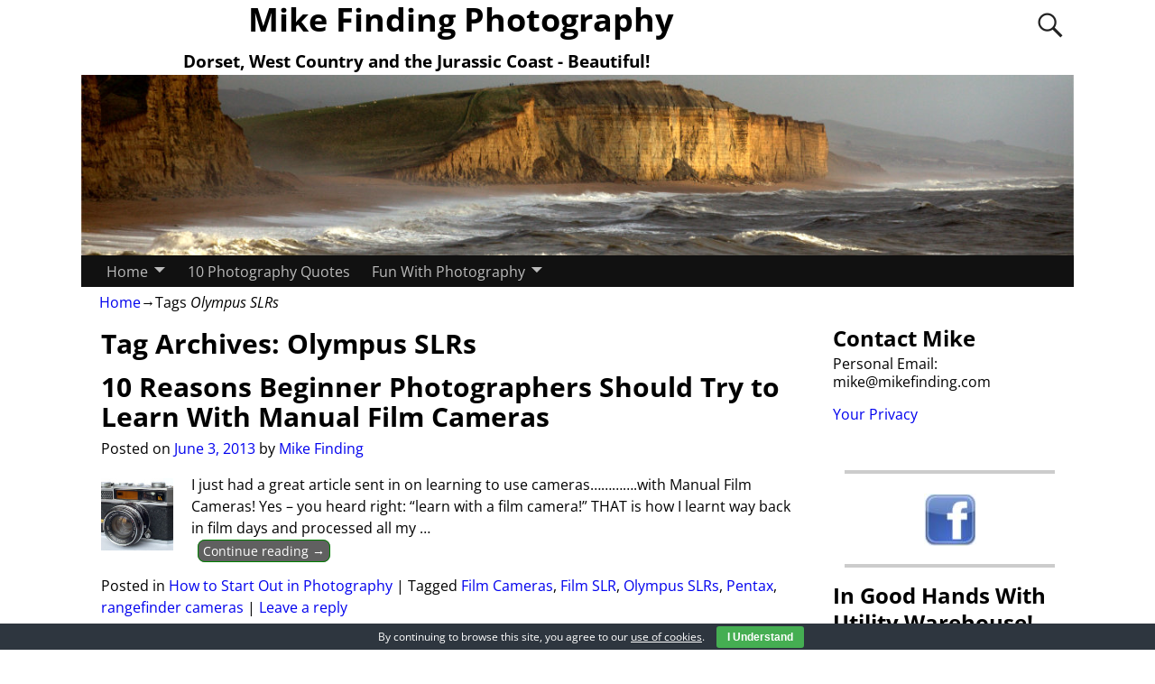

--- FILE ---
content_type: text/html; charset=UTF-8
request_url: https://www.mikefinding.com/tag/olympus-slrs/
body_size: 14556
content:
<!DOCTYPE html>
<html lang="en-US">
<head>
    <meta charset="UTF-8"/>
    <meta name='viewport' content='width=device-width,initial-scale=1.0' />

    <link rel="profile" href="//gmpg.org/xfn/11"/>
    <link rel="pingback" href=""/>

    <!-- Self-host Google Fonts -->
<link href='https://www.mikefinding.com/wp-content/themes/weaver-xtreme/assets/css/fonts/google/google-fonts.min.css?ver=6.7' rel='stylesheet' type='text/css'>
<link rel="shortcut icon"  href="/wp-content/uploads/2017/03/Mike-FindingPhotography.png" />
<meta name='robots' content='index, follow, max-image-preview:large, max-snippet:-1, max-video-preview:-1' />

	<!-- This site is optimized with the Yoast SEO plugin v26.7 - https://yoast.com/wordpress/plugins/seo/ -->
	<title>Olympus SLRs Archives - Mike Finding Photography</title>
	<link rel="canonical" href="https://www.mikefinding.com/tag/olympus-slrs/" />
	<meta property="og:locale" content="en_US" />
	<meta property="og:type" content="article" />
	<meta property="og:title" content="Olympus SLRs Archives - Mike Finding Photography" />
	<meta property="og:url" content="https://www.mikefinding.com/tag/olympus-slrs/" />
	<meta property="og:site_name" content="Mike Finding Photography" />
	<script type="application/ld+json" class="yoast-schema-graph">{"@context":"https://schema.org","@graph":[{"@type":"CollectionPage","@id":"https://www.mikefinding.com/tag/olympus-slrs/","url":"https://www.mikefinding.com/tag/olympus-slrs/","name":"Olympus SLRs Archives - Mike Finding Photography","isPartOf":{"@id":"https://www.mikefinding.com/#website"},"primaryImageOfPage":{"@id":"https://www.mikefinding.com/tag/olympus-slrs/#primaryimage"},"image":{"@id":"https://www.mikefinding.com/tag/olympus-slrs/#primaryimage"},"thumbnailUrl":"https://www.mikefinding.com/wp-content/uploads/2013/06/rangefinder-cameras.jpg","breadcrumb":{"@id":"https://www.mikefinding.com/tag/olympus-slrs/#breadcrumb"},"inLanguage":"en-US"},{"@type":"ImageObject","inLanguage":"en-US","@id":"https://www.mikefinding.com/tag/olympus-slrs/#primaryimage","url":"https://www.mikefinding.com/wp-content/uploads/2013/06/rangefinder-cameras.jpg","contentUrl":"https://www.mikefinding.com/wp-content/uploads/2013/06/rangefinder-cameras.jpg","width":300,"height":235,"caption":"rangefinder cameras type - image"},{"@type":"BreadcrumbList","@id":"https://www.mikefinding.com/tag/olympus-slrs/#breadcrumb","itemListElement":[{"@type":"ListItem","position":1,"name":"Home","item":"https://www.mikefinding.com/"},{"@type":"ListItem","position":2,"name":"Olympus SLRs"}]},{"@type":"WebSite","@id":"https://www.mikefinding.com/#website","url":"https://www.mikefinding.com/","name":"Mike Finding Photography","description":"Dorset, West Country and the Jurassic Coast - Beautiful!","publisher":{"@id":"https://www.mikefinding.com/#/schema/person/71671aa5561bded05831c807bf49a242"},"potentialAction":[{"@type":"SearchAction","target":{"@type":"EntryPoint","urlTemplate":"https://www.mikefinding.com/?s={search_term_string}"},"query-input":{"@type":"PropertyValueSpecification","valueRequired":true,"valueName":"search_term_string"}}],"inLanguage":"en-US"},{"@type":["Person","Organization"],"@id":"https://www.mikefinding.com/#/schema/person/71671aa5561bded05831c807bf49a242","name":"Mike Finding","image":{"@type":"ImageObject","inLanguage":"en-US","@id":"https://www.mikefinding.com/#/schema/person/image/","url":"https://www.mikefinding.com/wp-content/uploads/2011/12/mike-finding-flikr.jpg","contentUrl":"https://www.mikefinding.com/wp-content/uploads/2011/12/mike-finding-flikr.jpg","width":299,"height":300,"caption":"Mike Finding"},"logo":{"@id":"https://www.mikefinding.com/#/schema/person/image/"},"description":"Well, I love photography and as such I’m keen to help anyone who might be interested in exploring photography for themselves. I would like to be able to help them find the fun and satisfaction of making their own pictures using whatever digital camera they have available. - See more at: https://mikefinding.com/about/#sthash.lU47bjud.dpuf","sameAs":["https://mikefinding.com/","https://x.com/https://twitter.com/PhotosMikeDF"]}]}</script>
	<!-- / Yoast SEO plugin. -->


<link rel="alternate" type="application/rss+xml" title="Mike Finding Photography &raquo; Feed" href="https://www.mikefinding.com/feed/" />
<link rel="alternate" type="application/rss+xml" title="Mike Finding Photography &raquo; Comments Feed" href="https://www.mikefinding.com/comments/feed/" />
<link rel="alternate" type="application/rss+xml" title="Mike Finding Photography &raquo; Olympus SLRs Tag Feed" href="https://www.mikefinding.com/tag/olympus-slrs/feed/" />
<!-- Shareaholic - https://www.shareaholic.com -->
<link rel='preload' href='//cdn.shareaholic.net/assets/pub/shareaholic.js' as='script'/>
<script data-no-minify='1' data-cfasync='false'>
_SHR_SETTINGS = {"endpoints":{"local_recs_url":"https:\/\/www.mikefinding.com\/wp-admin\/admin-ajax.php?action=shareaholic_permalink_related","ajax_url":"https:\/\/www.mikefinding.com\/wp-admin\/admin-ajax.php"},"site_id":"ad3764927f2a592e770e1f642b922026"};
</script>
<script data-no-minify='1' data-cfasync='false' src='//cdn.shareaholic.net/assets/pub/shareaholic.js' data-shr-siteid='ad3764927f2a592e770e1f642b922026' async ></script>

<!-- Shareaholic Content Tags -->
<meta name='shareaholic:site_name' content='Mike Finding Photography' />
<meta name='shareaholic:language' content='en-US' />
<meta name='shareaholic:article_visibility' content='private' />
<meta name='shareaholic:site_id' content='ad3764927f2a592e770e1f642b922026' />
<meta name='shareaholic:wp_version' content='9.7.13' />

<!-- Shareaholic Content Tags End -->
<style id='wp-img-auto-sizes-contain-inline-css' type='text/css'>
img:is([sizes=auto i],[sizes^="auto," i]){contain-intrinsic-size:3000px 1500px}
/*# sourceURL=wp-img-auto-sizes-contain-inline-css */
</style>
<style id='wp-emoji-styles-inline-css' type='text/css'>

	img.wp-smiley, img.emoji {
		display: inline !important;
		border: none !important;
		box-shadow: none !important;
		height: 1em !important;
		width: 1em !important;
		margin: 0 0.07em !important;
		vertical-align: -0.1em !important;
		background: none !important;
		padding: 0 !important;
	}
/*# sourceURL=wp-emoji-styles-inline-css */
</style>
<style id='wp-block-library-inline-css' type='text/css'>
:root{--wp-block-synced-color:#7a00df;--wp-block-synced-color--rgb:122,0,223;--wp-bound-block-color:var(--wp-block-synced-color);--wp-editor-canvas-background:#ddd;--wp-admin-theme-color:#007cba;--wp-admin-theme-color--rgb:0,124,186;--wp-admin-theme-color-darker-10:#006ba1;--wp-admin-theme-color-darker-10--rgb:0,107,160.5;--wp-admin-theme-color-darker-20:#005a87;--wp-admin-theme-color-darker-20--rgb:0,90,135;--wp-admin-border-width-focus:2px}@media (min-resolution:192dpi){:root{--wp-admin-border-width-focus:1.5px}}.wp-element-button{cursor:pointer}:root .has-very-light-gray-background-color{background-color:#eee}:root .has-very-dark-gray-background-color{background-color:#313131}:root .has-very-light-gray-color{color:#eee}:root .has-very-dark-gray-color{color:#313131}:root .has-vivid-green-cyan-to-vivid-cyan-blue-gradient-background{background:linear-gradient(135deg,#00d084,#0693e3)}:root .has-purple-crush-gradient-background{background:linear-gradient(135deg,#34e2e4,#4721fb 50%,#ab1dfe)}:root .has-hazy-dawn-gradient-background{background:linear-gradient(135deg,#faaca8,#dad0ec)}:root .has-subdued-olive-gradient-background{background:linear-gradient(135deg,#fafae1,#67a671)}:root .has-atomic-cream-gradient-background{background:linear-gradient(135deg,#fdd79a,#004a59)}:root .has-nightshade-gradient-background{background:linear-gradient(135deg,#330968,#31cdcf)}:root .has-midnight-gradient-background{background:linear-gradient(135deg,#020381,#2874fc)}:root{--wp--preset--font-size--normal:16px;--wp--preset--font-size--huge:42px}.has-regular-font-size{font-size:1em}.has-larger-font-size{font-size:2.625em}.has-normal-font-size{font-size:var(--wp--preset--font-size--normal)}.has-huge-font-size{font-size:var(--wp--preset--font-size--huge)}.has-text-align-center{text-align:center}.has-text-align-left{text-align:left}.has-text-align-right{text-align:right}.has-fit-text{white-space:nowrap!important}#end-resizable-editor-section{display:none}.aligncenter{clear:both}.items-justified-left{justify-content:flex-start}.items-justified-center{justify-content:center}.items-justified-right{justify-content:flex-end}.items-justified-space-between{justify-content:space-between}.screen-reader-text{border:0;clip-path:inset(50%);height:1px;margin:-1px;overflow:hidden;padding:0;position:absolute;width:1px;word-wrap:normal!important}.screen-reader-text:focus{background-color:#ddd;clip-path:none;color:#444;display:block;font-size:1em;height:auto;left:5px;line-height:normal;padding:15px 23px 14px;text-decoration:none;top:5px;width:auto;z-index:100000}html :where(.has-border-color){border-style:solid}html :where([style*=border-top-color]){border-top-style:solid}html :where([style*=border-right-color]){border-right-style:solid}html :where([style*=border-bottom-color]){border-bottom-style:solid}html :where([style*=border-left-color]){border-left-style:solid}html :where([style*=border-width]){border-style:solid}html :where([style*=border-top-width]){border-top-style:solid}html :where([style*=border-right-width]){border-right-style:solid}html :where([style*=border-bottom-width]){border-bottom-style:solid}html :where([style*=border-left-width]){border-left-style:solid}html :where(img[class*=wp-image-]){height:auto;max-width:100%}:where(figure){margin:0 0 1em}html :where(.is-position-sticky){--wp-admin--admin-bar--position-offset:var(--wp-admin--admin-bar--height,0px)}@media screen and (max-width:600px){html :where(.is-position-sticky){--wp-admin--admin-bar--position-offset:0px}}

/*# sourceURL=wp-block-library-inline-css */
</style><style id='global-styles-inline-css' type='text/css'>
:root{--wp--preset--aspect-ratio--square: 1;--wp--preset--aspect-ratio--4-3: 4/3;--wp--preset--aspect-ratio--3-4: 3/4;--wp--preset--aspect-ratio--3-2: 3/2;--wp--preset--aspect-ratio--2-3: 2/3;--wp--preset--aspect-ratio--16-9: 16/9;--wp--preset--aspect-ratio--9-16: 9/16;--wp--preset--color--black: #000000;--wp--preset--color--cyan-bluish-gray: #abb8c3;--wp--preset--color--white: #ffffff;--wp--preset--color--pale-pink: #f78da7;--wp--preset--color--vivid-red: #cf2e2e;--wp--preset--color--luminous-vivid-orange: #ff6900;--wp--preset--color--luminous-vivid-amber: #fcb900;--wp--preset--color--light-green-cyan: #7bdcb5;--wp--preset--color--vivid-green-cyan: #00d084;--wp--preset--color--pale-cyan-blue: #8ed1fc;--wp--preset--color--vivid-cyan-blue: #0693e3;--wp--preset--color--vivid-purple: #9b51e0;--wp--preset--gradient--vivid-cyan-blue-to-vivid-purple: linear-gradient(135deg,rgb(6,147,227) 0%,rgb(155,81,224) 100%);--wp--preset--gradient--light-green-cyan-to-vivid-green-cyan: linear-gradient(135deg,rgb(122,220,180) 0%,rgb(0,208,130) 100%);--wp--preset--gradient--luminous-vivid-amber-to-luminous-vivid-orange: linear-gradient(135deg,rgb(252,185,0) 0%,rgb(255,105,0) 100%);--wp--preset--gradient--luminous-vivid-orange-to-vivid-red: linear-gradient(135deg,rgb(255,105,0) 0%,rgb(207,46,46) 100%);--wp--preset--gradient--very-light-gray-to-cyan-bluish-gray: linear-gradient(135deg,rgb(238,238,238) 0%,rgb(169,184,195) 100%);--wp--preset--gradient--cool-to-warm-spectrum: linear-gradient(135deg,rgb(74,234,220) 0%,rgb(151,120,209) 20%,rgb(207,42,186) 40%,rgb(238,44,130) 60%,rgb(251,105,98) 80%,rgb(254,248,76) 100%);--wp--preset--gradient--blush-light-purple: linear-gradient(135deg,rgb(255,206,236) 0%,rgb(152,150,240) 100%);--wp--preset--gradient--blush-bordeaux: linear-gradient(135deg,rgb(254,205,165) 0%,rgb(254,45,45) 50%,rgb(107,0,62) 100%);--wp--preset--gradient--luminous-dusk: linear-gradient(135deg,rgb(255,203,112) 0%,rgb(199,81,192) 50%,rgb(65,88,208) 100%);--wp--preset--gradient--pale-ocean: linear-gradient(135deg,rgb(255,245,203) 0%,rgb(182,227,212) 50%,rgb(51,167,181) 100%);--wp--preset--gradient--electric-grass: linear-gradient(135deg,rgb(202,248,128) 0%,rgb(113,206,126) 100%);--wp--preset--gradient--midnight: linear-gradient(135deg,rgb(2,3,129) 0%,rgb(40,116,252) 100%);--wp--preset--font-size--small: 13px;--wp--preset--font-size--medium: 20px;--wp--preset--font-size--large: 36px;--wp--preset--font-size--x-large: 42px;--wp--preset--spacing--20: 0.44rem;--wp--preset--spacing--30: 0.67rem;--wp--preset--spacing--40: 1rem;--wp--preset--spacing--50: 1.5rem;--wp--preset--spacing--60: 2.25rem;--wp--preset--spacing--70: 3.38rem;--wp--preset--spacing--80: 5.06rem;--wp--preset--shadow--natural: 6px 6px 9px rgba(0, 0, 0, 0.2);--wp--preset--shadow--deep: 12px 12px 50px rgba(0, 0, 0, 0.4);--wp--preset--shadow--sharp: 6px 6px 0px rgba(0, 0, 0, 0.2);--wp--preset--shadow--outlined: 6px 6px 0px -3px rgb(255, 255, 255), 6px 6px rgb(0, 0, 0);--wp--preset--shadow--crisp: 6px 6px 0px rgb(0, 0, 0);}:where(.is-layout-flex){gap: 0.5em;}:where(.is-layout-grid){gap: 0.5em;}body .is-layout-flex{display: flex;}.is-layout-flex{flex-wrap: wrap;align-items: center;}.is-layout-flex > :is(*, div){margin: 0;}body .is-layout-grid{display: grid;}.is-layout-grid > :is(*, div){margin: 0;}:where(.wp-block-columns.is-layout-flex){gap: 2em;}:where(.wp-block-columns.is-layout-grid){gap: 2em;}:where(.wp-block-post-template.is-layout-flex){gap: 1.25em;}:where(.wp-block-post-template.is-layout-grid){gap: 1.25em;}.has-black-color{color: var(--wp--preset--color--black) !important;}.has-cyan-bluish-gray-color{color: var(--wp--preset--color--cyan-bluish-gray) !important;}.has-white-color{color: var(--wp--preset--color--white) !important;}.has-pale-pink-color{color: var(--wp--preset--color--pale-pink) !important;}.has-vivid-red-color{color: var(--wp--preset--color--vivid-red) !important;}.has-luminous-vivid-orange-color{color: var(--wp--preset--color--luminous-vivid-orange) !important;}.has-luminous-vivid-amber-color{color: var(--wp--preset--color--luminous-vivid-amber) !important;}.has-light-green-cyan-color{color: var(--wp--preset--color--light-green-cyan) !important;}.has-vivid-green-cyan-color{color: var(--wp--preset--color--vivid-green-cyan) !important;}.has-pale-cyan-blue-color{color: var(--wp--preset--color--pale-cyan-blue) !important;}.has-vivid-cyan-blue-color{color: var(--wp--preset--color--vivid-cyan-blue) !important;}.has-vivid-purple-color{color: var(--wp--preset--color--vivid-purple) !important;}.has-black-background-color{background-color: var(--wp--preset--color--black) !important;}.has-cyan-bluish-gray-background-color{background-color: var(--wp--preset--color--cyan-bluish-gray) !important;}.has-white-background-color{background-color: var(--wp--preset--color--white) !important;}.has-pale-pink-background-color{background-color: var(--wp--preset--color--pale-pink) !important;}.has-vivid-red-background-color{background-color: var(--wp--preset--color--vivid-red) !important;}.has-luminous-vivid-orange-background-color{background-color: var(--wp--preset--color--luminous-vivid-orange) !important;}.has-luminous-vivid-amber-background-color{background-color: var(--wp--preset--color--luminous-vivid-amber) !important;}.has-light-green-cyan-background-color{background-color: var(--wp--preset--color--light-green-cyan) !important;}.has-vivid-green-cyan-background-color{background-color: var(--wp--preset--color--vivid-green-cyan) !important;}.has-pale-cyan-blue-background-color{background-color: var(--wp--preset--color--pale-cyan-blue) !important;}.has-vivid-cyan-blue-background-color{background-color: var(--wp--preset--color--vivid-cyan-blue) !important;}.has-vivid-purple-background-color{background-color: var(--wp--preset--color--vivid-purple) !important;}.has-black-border-color{border-color: var(--wp--preset--color--black) !important;}.has-cyan-bluish-gray-border-color{border-color: var(--wp--preset--color--cyan-bluish-gray) !important;}.has-white-border-color{border-color: var(--wp--preset--color--white) !important;}.has-pale-pink-border-color{border-color: var(--wp--preset--color--pale-pink) !important;}.has-vivid-red-border-color{border-color: var(--wp--preset--color--vivid-red) !important;}.has-luminous-vivid-orange-border-color{border-color: var(--wp--preset--color--luminous-vivid-orange) !important;}.has-luminous-vivid-amber-border-color{border-color: var(--wp--preset--color--luminous-vivid-amber) !important;}.has-light-green-cyan-border-color{border-color: var(--wp--preset--color--light-green-cyan) !important;}.has-vivid-green-cyan-border-color{border-color: var(--wp--preset--color--vivid-green-cyan) !important;}.has-pale-cyan-blue-border-color{border-color: var(--wp--preset--color--pale-cyan-blue) !important;}.has-vivid-cyan-blue-border-color{border-color: var(--wp--preset--color--vivid-cyan-blue) !important;}.has-vivid-purple-border-color{border-color: var(--wp--preset--color--vivid-purple) !important;}.has-vivid-cyan-blue-to-vivid-purple-gradient-background{background: var(--wp--preset--gradient--vivid-cyan-blue-to-vivid-purple) !important;}.has-light-green-cyan-to-vivid-green-cyan-gradient-background{background: var(--wp--preset--gradient--light-green-cyan-to-vivid-green-cyan) !important;}.has-luminous-vivid-amber-to-luminous-vivid-orange-gradient-background{background: var(--wp--preset--gradient--luminous-vivid-amber-to-luminous-vivid-orange) !important;}.has-luminous-vivid-orange-to-vivid-red-gradient-background{background: var(--wp--preset--gradient--luminous-vivid-orange-to-vivid-red) !important;}.has-very-light-gray-to-cyan-bluish-gray-gradient-background{background: var(--wp--preset--gradient--very-light-gray-to-cyan-bluish-gray) !important;}.has-cool-to-warm-spectrum-gradient-background{background: var(--wp--preset--gradient--cool-to-warm-spectrum) !important;}.has-blush-light-purple-gradient-background{background: var(--wp--preset--gradient--blush-light-purple) !important;}.has-blush-bordeaux-gradient-background{background: var(--wp--preset--gradient--blush-bordeaux) !important;}.has-luminous-dusk-gradient-background{background: var(--wp--preset--gradient--luminous-dusk) !important;}.has-pale-ocean-gradient-background{background: var(--wp--preset--gradient--pale-ocean) !important;}.has-electric-grass-gradient-background{background: var(--wp--preset--gradient--electric-grass) !important;}.has-midnight-gradient-background{background: var(--wp--preset--gradient--midnight) !important;}.has-small-font-size{font-size: var(--wp--preset--font-size--small) !important;}.has-medium-font-size{font-size: var(--wp--preset--font-size--medium) !important;}.has-large-font-size{font-size: var(--wp--preset--font-size--large) !important;}.has-x-large-font-size{font-size: var(--wp--preset--font-size--x-large) !important;}
/*# sourceURL=global-styles-inline-css */
</style>

<style id='classic-theme-styles-inline-css' type='text/css'>
/*! This file is auto-generated */
.wp-block-button__link{color:#fff;background-color:#32373c;border-radius:9999px;box-shadow:none;text-decoration:none;padding:calc(.667em + 2px) calc(1.333em + 2px);font-size:1.125em}.wp-block-file__button{background:#32373c;color:#fff;text-decoration:none}
/*# sourceURL=/wp-includes/css/classic-themes.min.css */
</style>
<link rel='stylesheet' id='cookie-bar-css-css' href='https://www.mikefinding.com/wp-content/plugins/cookie-bar/css/cookie-bar.css?ver=6.9' type='text/css' media='all' />
<link rel='stylesheet' id='atw-posts-style-sheet-css' href='https://www.mikefinding.com/wp-content/plugins/show-posts/atw-posts-style.min.css?ver=1.8.1' type='text/css' media='all' />
<link rel='stylesheet' id='weaverx-font-sheet-css' href='https://www.mikefinding.com/wp-content/themes/weaver-xtreme/assets/css/fonts.min.css?ver=6.7' type='text/css' media='all' />
<link rel='stylesheet' id='weaverx-style-sheet-css' href='https://www.mikefinding.com/wp-content/themes/weaver-xtreme/assets/css/style-weaverx.min.css?ver=6.7' type='text/css' media='all' />
<style id='weaverx-style-sheet-inline-css' type='text/css'>
#wrapper{max-width:1100px}#branding #header-image img{float:left}/* float-left*/@media( min-width:768px){.menu-primary .wvrx-menu,.menu-primary .wvrx-menu-container{text-align:left}}@media( min-width:768px){.menu-secondary .wvrx-menu,.menu-secondary .wvrx-menu-container{text-align:left}}@media( min-width:768px){.menu-extra .wvrx-menu,.menu-extra .wvrx-menu-container{text-align:left}}@media screen and ( min-width:768px){}#inject_fixedtop,#inject_fixedbottom,.wvrx-fixedtop,.wvrx-fixonscroll{max-width:1100px}@media ( max-width:1100px){.wvrx-fixedtop,.wvrx-fixonscroll,#inject_fixedtop,#inject_fixedbottom{left:0;margin-left:0 !important;margin-right:0 !important}}@media ( min-width:1100px){#inject_fixedtop{margin-left:-0px;margin-right:-0px}.wvrx-fixedtop,.wvrx-fixonscroll{margin-left:0;margin-right:calc( 0 - 0 - 0 )}}@media ( min-width:1100px){#inject_fixedbottom{margin-left:-0px;margin-right:-0px}}
/*# sourceURL=weaverx-style-sheet-inline-css */
</style>
<script type="text/javascript" src="https://www.mikefinding.com/wp-includes/js/jquery/jquery.min.js?ver=3.7.1" id="jquery-core-js"></script>
<script type="text/javascript" src="https://www.mikefinding.com/wp-includes/js/jquery/jquery-migrate.min.js?ver=3.4.1" id="jquery-migrate-js"></script>
<script type="text/javascript" id="weaver-xtreme-JSLib-js-extra">
/* <![CDATA[ */
var wvrxOpts = {"useSmartMenus":"1","menuAltswitch":"767","mobileAltLabel":"","primaryScroll":"none","primaryMove":"0","secondaryScroll":"none","secondaryMove":"0","headerVideoClass":"has-header-video"};
//# sourceURL=weaver-xtreme-JSLib-js-extra
/* ]]> */
</script>
<script type="text/javascript" src="https://www.mikefinding.com/wp-content/themes/weaver-xtreme/assets/js/weaverxjslib.min.js?ver=6.7" id="weaver-xtreme-JSLib-js"></script>
<script type="text/javascript" src="https://www.mikefinding.com/wp-content/themes/weaver-xtreme/assets/js/smartmenus/jquery.smartmenus.min.js?ver=6.7" id="weaverxSMLib-js"></script>
<script type="text/javascript" src="https://www.mikefinding.com/wp-content/plugins/cookie-bar/js/cookie-bar.js?ver=1768625945" id="cookie-bar-js-js"></script>
<link rel="https://api.w.org/" href="https://www.mikefinding.com/wp-json/" /><link rel="alternate" title="JSON" type="application/json" href="https://www.mikefinding.com/wp-json/wp/v2/tags/151" /><link rel="EditURI" type="application/rsd+xml" title="RSD" href="https://www.mikefinding.com/xmlrpc.php?rsd" />
<meta name="generator" content="WordPress 6.9" />
		<!-- Start of StatCounter Code -->
		<script>
			<!--
			var sc_project=5126919;
			var sc_security="3186a72a";
			var sc_invisible=1;
		</script>
        <script type="text/javascript" src="https://www.statcounter.com/counter/counter.js" async></script>
		<noscript><div class="statcounter"><a title="web analytics" href="https://statcounter.com/"><img class="statcounter" src="https://c.statcounter.com/5126919/0/3186a72a/1/" alt="web analytics" /></a></div></noscript>
		<!-- End of StatCounter Code -->
		<!-- Weaver Xtreme 6.7 ( 9 ) Blank-V-3 --> <!-- Weaver Xtreme Theme Support 6.5.1 --> 
<!-- End of Weaver Xtreme options -->
<style type="text/css">
/* Weaver Show Posts Custom CSS */
/* ---- Custom CSS for the Go Basic Subtheme. These rules make the Continue Reading and next/prev links buttons. ---- */
.more-msg {background:#606060; border-radius: 8px; border:1px solid green;padding:2px 5px;margin-left:1%;}
a.more-link {color:white;margin-top:4px;font-size:85%;white-space:nowrap;}
a.more-link:hover {color:#ddd;text-decoration:none;}
/* -- end of Go Basic Custom CSS -- */

.signcol1
{
margin: 0px;
padding:0px;
border-top: 2px dashed #008000;
}
.signcol2
{
margin: 0px;
padding:0px;
border-bottom: 2px dashed #008000;
}
.listpage
{
margin: 10px;
padding:10px;
border: 2px dashed #6699FF;
}
.phillipdaylist
{
margin: 10px auto;
padding:50px;
border: 2px dashed #6699FF;
}
.septlist
{
margin: 10px auto;
padding:50px;
border: none;
}
.adform
{
margin: 5px auto;
padding:255px 0 0 0 ;
background-image:url(https://healthyhomesclub.co.uk/wp-content/uploads/2014/09/newsletter-form.png);
background-repeat:no-repeat;
background-position:center;
width:350px;
height:540px
}
.listform
{
margin: 5px auto;
padding:150px 0 0 200px ;
background-image:url(https://healthyhomesclub.co.uk/wp-content/uploads/2015/09/2016-newsletter-form.png);
background-repeat:no-repeat;
background-position:center;
width:50%;
min-height:600px;
}
.lowmenu	
	{
	margin: 20px 50px 5px 50px;
	padding: 10px;
	border: 3px dashed #6699FF;
	}
/* 

Older listform sizes: width:550px; height:680px;....

*/


.underline
{
text-decoration:underline;
}
.imagecontainer
	{
	text-align: center;
	padding: 5px;
	}
.imagecontainer img
	{
	margin: 5px;
	}
img
	{
	border: none;
	}
.images 
	{
	margin: 5px;
	padding: 5px;
	float: left;
	}
.images img
	{
	padding: 5px;
	}
.images2 
	{
	margin: 5px;
	float: right;
	text-align:center;
	}
.images2 img
	{
	padding: 2px;
	}
.imgright
{
float:right;
margin:5px;
}
.pullquote 
	{
	float: right;
	font-family: Georgia, &quot;Times New Roman&quot;, Times, serif;
	font-size: 0.8em;
        font-weight: bold;
	text-align:center;
	background: #ffffff; 
	margin: 8px;
	padding: 5px;
	border: 1px dashed #6699FF;
	height: auto;
	width: 200px;
   	}
.pullquote2
	{
	float: right;
	font-family: Georgia, &quot;Times New Roman&quot;, Times, serif;
	font-size: 0.8em;
        font-weight: bold;
	text-align:left;
	background: #ffffff; 
	margin: 8px;
	padding: 5px;
	border: 1px dashed #6699FF;
	height: auto;
	width: 350px;
   	}
.oliver
	{
	float: right;
	font-family: Georgia, &quot;Times New Roman&quot;, Times, serif;
	font-size: 0.7em;
        font-weight: normal;
	text-align:left;
	background-color: #E8FBFF; 
	margin: 8px;
	padding: 5px;
	border: 1px dashed #00AAD2;
	height: auto;
	width: 300px
}
.oliver h3
{
font-size: 1em;
font-weight: bold;
text-align:center;
background-color:#00AAD2;
padding:10px;
font-color:#FFFFFF;
}
.signpull 
	{
	float: right;
	background: #ffffff; 
	margin: 5px 50px 5px 10px;
	padding: 0;
	height: 330px;
	width: 505px;
   	}
.formpull 
	{
	float: right;
	background: #ffffff; 
	margin: 0 5px 35px 15px;
	padding: 0 0 0 25px;
	height: auto;
	width: 300px;
border-left: 2px dashed #6699FF;
   	}

.itemform	
	{
	margin: 50px 100px 5px 100px;
	padding: 20px;
	border: 5px dashed #6699FF;
	}

.contactform	
	{
	margin: 20px 100px 5px 100px;
	padding: 20px;
	border: 3px dashed #6699FF;
	}
.contactform2	
	{
	margin: 20px 50px 5px 50px;
	padding: 20px;
	border: 3px dashed #6699FF;
	}
.veterans	
	{
	margin: 20px 50px 5px 50px;
	padding: 50px;
	border: 2px dashed #6699FF;
	}
.errorform	
	{
        width: 500px;
	margin: 20px auto;
	padding: 20px;
	border: 2px dashed #6699FF;
	}
.columnform	
	{
	margin: 20px auto;
	padding: 5px;
	border: 1px dashed #6699FF;
color:#000000;
input-color:#000000;
	}
.senseform	
	{
	margin: 5px auto;
	padding: 20px;
	border: 3px dashed #6699FF;
width: 450px;
	}
.senseform2	
	{
	margin: 5px auto;
	padding: 5px;
	border: 3px dashed #6699FF;
width: 200px;
	}
#heading
        {
         margin: 5px 50px;
         }
.eg
	{
	background-color:#FFFFFF;
	border: 1px solid;
	border-color: #ccc #999 #999 #ccc ;
	padding: 5px;
	margin-bottom: 20px;
	}

.eg h1
	{
	font-size: 0.9em;
	color: #000000;
	font-family:Arial, Helvetica, sans-serif
	text-decoration: none;
	}
.centrequotes 
	{
	background-color: #CCC;
	margin: 5px 20px;
	color: #ff0000;
	padding: 10px;
	border: 1px solid #000000;
        font-weight:bold;
	-moz-border-radius: 10px;
	}
.listarrow
	{
	list-style:url(https://healthyhomesclub.co.uk/wp-content/uploads/2014/02/check4.png) outside;
        margin: 0 150px;
	}	
.descleft
{
float:left;
width: 300px;
padding:2px;
}
#branding{ position:relative; }
#site-title{ margin-left:180px; }
#site-description{ position:absolute; right:0; }
#clock-logo-vector, #clock-logo-bitmap{ display:block; position:absolute; top:-15px; left:0; }

.exampledetails	
{
margin: 20px auto;
padding: 20px;
text-align:center
border: 2px dashed #6699FF;
}
.large
{
font-size: 1.5em;
color: #ff0000;
font-family:Arial, Helvetica, sans-serif
text-decoration: none;
text-align:center
}
.large2
{
font-size: 2em;
color: #008000;
font-family:Arial, Helvetica, sans-serif
text-decoration: none;
text-align:center;
margin:0;
}</style>
</head>
<!-- **** body **** -->
<body data-ocssl='1' class="archive tag tag-olympus-slrs tag-151 wp-embed-responsive wp-theme-weaver-xtreme single-author not-logged-in weaverx-theme-body wvrx-not-safari is-menu-desktop is-menu-default weaverx-page-tag weaverx-sb-right weaverx-has-sb has-posts" itemtype="https://schema.org/WebPage" itemscope>

<a href="#page-bottom"
   id="page-top">&darr;</a> <!-- add custom CSS to use this page-bottom link -->
<div id="wvrx-page-width">&nbsp;</div>
<!--googleoff: all-->
<noscript><p
            style="border:1px solid red;font-size:14px;background-color:pink;padding:5px;margin-left:auto;margin-right:auto;max-width:640px;text-align:center;">
        JAVASCRIPT IS DISABLED. Please enable JavaScript on your browser to best view this site.</p>
</noscript>
<!--googleon: all--><!-- displayed only if JavaScript disabled -->

<div id="wrapper" class="wrapper font-inherit align-center">
<div class="clear-preheader clear-both"></div>
<div id="header" class="header font-inherit header-as-img">
<div id="header-inside" class="block-inside"><header id="branding" itemtype="https://schema.org/WPHeader" itemscope>
    <div id='title-tagline' class='clearfix  '>
    <h1 id="site-title"
        class="font-inherit"><a
                href="https://www.mikefinding.com/" title="Mike Finding Photography"
                rel="home">
            Mike Finding Photography</a></h1>

            <div id="header-search"
             class="hide-none"><form role="search"       method="get" class="search-form" action="https://www.mikefinding.com/">
    <label for="search-form-1">
        <span class="screen-reader-text">Search for:</span>
        <input type="search" id="search-form-1" class="search-field"
               placeholder="Search for:" value=""
               name="s"/>
    </label>
    <button type="submit" class="search-submit"><span class="genericon genericon-search"></span>
    </button>

</form>

</div><h2 id="site-tagline" class="hide-none"><span  class="font-inherit">Dorset, West Country and the Jurassic Coast - Beautiful!</span></h2>    </div><!-- /.title-tagline -->
<div id="header-image" class="header-image header-image-type-std"><div id="wp-custom-header" class="wp-custom-header"><img src="https://www.mikefinding.com/wp-content/uploads/2017/03/2017-MF-Header.png" width="1100" height="200" alt="Mike Finding PhotographyMike Finding Photography" srcset="https://www.mikefinding.com/wp-content/uploads/2017/03/2017-MF-Header.png 1100w, https://www.mikefinding.com/wp-content/uploads/2017/03/2017-MF-Header-300x55.png 300w, https://www.mikefinding.com/wp-content/uploads/2017/03/2017-MF-Header-768x140.png 768w, https://www.mikefinding.com/wp-content/uploads/2017/03/2017-MF-Header-1030x187.png 1030w, https://www.mikefinding.com/wp-content/uploads/2017/03/2017-MF-Header-250x45.png 250w" sizes="(max-width: 1100px) 100vw, 1100px" decoding="async" fetchpriority="high" /></div>
</div><!-- #header-image -->
<div class="clear-branding clear-both"></div>        </header><!-- #branding -->
        <div class="clear-menu-primary clear-both"></div>

<div id="nav-primary" class="menu-primary menu-primary-standard menu-type-standard" itemtype="https://schema.org/SiteNavigationElement" itemscope>
<div class="wvrx-menu-container font-inherit"><span class="wvrx-menu-button"><span class="genericon genericon-menu"></span></span><div class="wvrx-menu-clear"></div><ul id="menu-blog-menu" class="weaverx-theme-menu sm wvrx-menu menu-primary collapsed menu-alignleft"><li id="menu-item-640" class="menu-item menu-item-type-custom menu-item-object-custom menu-item-has-children menu-item-640"><a href="https://mikefinding.com">Home</a>
<ul class="sub-menu sub-menu-depth-0">
	<li id="menu-item-2151" class="menu-item menu-item-type-post_type menu-item-object-page menu-item-has-children menu-item-2151"><a title="Contact Mike Finding" href="https://www.mikefinding.com/website-enquiry/">Contact</a>
	<ul class="sub-menu sub-menu-depth-1">
		<li id="menu-item-6469" class="menu-item menu-item-type-post_type menu-item-object-page menu-item-6469"><a href="https://www.mikefinding.com/privacy/">Your Privacy</a></li>
	</ul>
</li>
	<li id="menu-item-2007" class="menu-item menu-item-type-post_type menu-item-object-page menu-item-2007"><a title="Mike Finding &#8211; Who?" href="https://www.mikefinding.com/about/">About</a></li>
</ul>
</li>
<li id="menu-item-6833" class="menu-item menu-item-type-post_type menu-item-object-page menu-item-6833"><a title="10 Photography Quotes that You Should Know" href="https://www.mikefinding.com/10-photography-quotes-that-you-should-know/">10 Photography Quotes</a></li>
<li id="menu-item-1591" class="menu-item menu-item-type-custom menu-item-object-custom menu-item-has-children menu-item-1591"><a href="https://mikefinding.com/category/fun-with-photography/">Fun With Photography</a>
<ul class="sub-menu sub-menu-depth-0">
	<li id="menu-item-2161" class="menu-item menu-item-type-post_type menu-item-object-page menu-item-2161"><a href="https://www.mikefinding.com/colour-analyser/">Colour Analyser</a></li>
</ul>
</li>
</ul><div style="clear:both;"></div></div></div><div class='clear-menu-primary-end' style='clear:both;'></div><!-- /.menu-primary -->

    <script type='text/javascript'>
        jQuery('#nav-primary .weaverx-theme-menu').smartmenus( {subIndicatorsText:'',subMenusMinWidth:'1em',subMenusMaxWidth:'25em'} );
        jQuery('#nav-primary span.wvrx-menu-button').click(function () {
            var $this = jQuery(this), $menu = jQuery('#nav-primary ul');
            if (!$this.hasClass('collapsed')) {
                $menu.addClass('collapsed');
                $this.addClass('collapsed mobile-menu-closed');
                $this.removeClass('mobile-menu-open');
            } else {
                $menu.removeClass('collapsed');
                $this.removeClass('collapsed mobile-menu-closed');
                $this.addClass('mobile-menu-open');
            }
            return false;
        }).click();</script>
</div></div><div class='clear-header-end clear-both'></div><!-- #header-inside,#header -->

<div id="container" class="container container-tag relative font-inherit"><div id="container-inside" class="block-inside">

    <div id="infobar" class="font-inherit">
        <span id="breadcrumbs"><span class="crumbs"><a href="https://www.mikefinding.com/">Home</a>&rarr;Tags <span class="bcur-page">Olympus SLRs</span></span></span>        <span class='infobar_right'>
<span id="infobar_paginate"></span>
	</span></div>
    <div class="clear-info-bar-end" style="clear:both;">
    </div><!-- #infobar -->

    <div id="content" role="main" class="content l-content-rsb m-full s-full font-inherit" itemtype="https://schema.org/Blog" itemscope> <!-- tag -->

    <header class="page-header">
        		<h1 class="page-title archive-title entry-title title-tag"><span class="font-inherit"><span class="title-tag-label">Tag Archives: </span><span class="archive-info">Olympus SLRs</span></span></h1>
		    </header>

    <div class="wvrx-posts">

    <article id="post-1269" class="content-default post-area post-fi-content-top post-odd post-order-1 post-author-id-2 font-inherit post-1269 post type-post status-publish format-standard has-post-thumbnail hentry category-how-to-start-out-in-photography tag-film-cameras tag-film-slr tag-olympus-slrs tag-pentax tag-rangefinder-cameras" itemtype="https://schema.org/BlogPosting" itemscope itemprop="blogPost"><!-- POST: standard -->
    <header class="entry-header">
        <h2  class="post-title entry-title font-inherit" itemprop="headline name">		<a href="https://www.mikefinding.com/10-reasons-beginner-photographers-should-try-to-learn-with-manual-film-cameras/" title="Permalink to 10 Reasons Beginner Photographers Should Try to Learn With Manual Film Cameras" rel="bookmark">10 Reasons Beginner Photographers Should Try to Learn With Manual Film Cameras</a>
		</h2>
<div class="entry-meta ">
<meta itemprop="datePublished" content="2013-06-03T12:00:45+01:00"/>
<meta itemprop="dateModified" content="2014-03-02T17:38:13+00:00"/>
<span style="display:none" itemscope itemprop="publisher" itemtype="https://schema.org/Organization"><span itemprop="name">Mike Finding Photography</span><!-- no logo defined --></span>
<span class="meta-info-wrap font-inherit">
<span class="sep posted-on">Posted on </span><a href="https://www.mikefinding.com/10-reasons-beginner-photographers-should-try-to-learn-with-manual-film-cameras/" title="12:00 pm" rel="bookmark"><time class="entry-date" datetime="2013-06-03T12:00:45+01:00">June 3, 2013</time></a><span class="by-author"> <span class="sep"> by </span> <span class="author vcard"><a class="url fn n" href="https://www.mikefinding.com/author/m1ketf1l1vi1ndr5am/" title="View all posts by Mike Finding" rel="author"><span itemtype="https://schema.org/Person" itemscope itemprop="author"><span itemprop="name">Mike Finding</span></span></a></span></span><time class="updated" datetime="2014-03-02T17:38:13+00:00">March 2, 2014</time>
</span><!-- .entry-meta-icons --></div><!-- /entry-meta -->
    </header><!-- .entry-header -->

        <div class="entry-summary clearfix">

<a class="wvrx-fi-link" href="https://www.mikefinding.com/10-reasons-beginner-photographers-should-try-to-learn-with-manual-film-cameras/"><span itemtype="https://schema.org/ImageObject" itemprop="image" itemscope><img width="80" height="80" itemprop="url" src="https://www.mikefinding.com/wp-content/uploads/2013/06/rangefinder-cameras-150x150.jpg" class="featured-image fi-post_excerpt-content-top fi-content-top hide-none fi-alignleft wp-post-image" alt="rangefinder cameras type - image" decoding="async" /></span></a>
<div style='display:none;' class='shareaholic-canvas' data-app='share_buttons' data-title='10 Reasons Beginner Photographers Should Try to Learn With Manual Film Cameras' data-link='https://www.mikefinding.com/10-reasons-beginner-photographers-should-try-to-learn-with-manual-film-cameras/' data-app-id-name='category_above_content'></div><p>I just had a great article sent in on learning to use cameras&#8230;&#8230;&#8230;&#8230;.with Manual Film Cameras! Yes &#8211; you heard right: &#8220;learn with a film camera!&#8221; THAT is how I learnt way back in film days and processed all my <span class="excerpt-dots">&hellip;</span> <a class="more-link" href="https://www.mikefinding.com/10-reasons-beginner-photographers-should-try-to-learn-with-manual-film-cameras/"><span class="more-msg">Continue reading &rarr;</span></a></p>
<div style='display:none;' class='shareaholic-canvas' data-app='share_buttons' data-title='10 Reasons Beginner Photographers Should Try to Learn With Manual Film Cameras' data-link='https://www.mikefinding.com/10-reasons-beginner-photographers-should-try-to-learn-with-manual-film-cameras/' data-app-id-name='category_below_content'></div><div style='display:none;' class='shareaholic-canvas' data-app='recommendations' data-title='10 Reasons Beginner Photographers Should Try to Learn With Manual Film Cameras' data-link='https://www.mikefinding.com/10-reasons-beginner-photographers-should-try-to-learn-with-manual-film-cameras/' data-app-id-name='category_below_content'></div>        </div><!-- .entry-summary -->
        
    <footer class="entry-utility"><!-- bottom meta -->
        
<div class="meta-info-wrap font-inherit">
<span class="cat-links"><span class="entry-utility-prep entry-utility-prep-cat-links">Posted in</span> <a href="https://www.mikefinding.com/category/how-to-start-out-in-photography/" rel="category tag">How to Start Out in Photography</a></span><span class="sep"> | </span><span class="tag-links"><span class="entry-utility-prep entry-utility-prep-tag-links">Tagged</span> <a href="https://www.mikefinding.com/tag/film-cameras/" rel="tag">Film Cameras</a>, <a href="https://www.mikefinding.com/tag/film-slr/" rel="tag">Film SLR</a>, <a href="https://www.mikefinding.com/tag/olympus-slrs/" rel="tag">Olympus SLRs</a>, <a href="https://www.mikefinding.com/tag/pentax/" rel="tag">Pentax</a>, <a href="https://www.mikefinding.com/tag/rangefinder-cameras/" rel="tag">rangefinder cameras</a></span><span class="sep"> | </span><span class="comments-link"><a href="https://www.mikefinding.com/10-reasons-beginner-photographers-should-try-to-learn-with-manual-film-cameras/#respond"><span class="leave-reply">Leave a reply</span></a></span>
</div><!-- .entry-meta-icons -->
    </footer><!-- #entry-utility -->
        <div class="clear-post-end" style="clear:both;"></div>
<link itemprop="mainEntityOfPage" href="https://www.mikefinding.com/10-reasons-beginner-photographers-should-try-to-learn-with-manual-film-cameras/" />    </article><!-- /#post-1269 -->

</div> <!-- .wvrx-posts -->
<div class="clear-sb-postcontent-tag clear-both"></div><div class="clear-sitewide-bottom-widget-area clear-both"></div>
</div><!-- /#content -->

            <div id="primary-widget-area" class="widget-area m-half-rm l-sb-right m-full s-full font-inherit"
                 role="complementary" itemtype="https://schema.org/WPSideBar" itemscope>
                <aside id="text-8" class="widget widget_text font-inherit widget-1 widget-first widget-first-vert widget-odd"><h3 class="widget-title font-inherit">Contact Mike</h3>			<div class="textwidget"><div class="indent">
<p>Personal Email: mike@mikefinding.com</p>
</div>
<p><a title="Your Privacy when contacting Mike Finding" href="https://mikefinding.com/privacy/">Your Privacy</a></p>
<p>&nbsp;</p>
<hr />
<div align="center">
<p><!--<a href="https://www.mikefinding.com/Save"><img loading="lazy" decoding="async" class="alignnone size-full wp-image-9678" src="https://healthyhomesclub.co.uk/wp-content/uploads/2021/10/Good-Hands-With-UW.jpg" alt="" width="350" height="231" /></a>--></p>
<p><a href="https://www.facebook.com/PhotographywithMike/" target="_blank" rel="noopener"><img decoding="async" title="Digital Photography with Mike Finding on Facebook" src="https://mikefinding.com/wp-content/uploads/2011/11/facebook-logo.jpg" alt="Facebook Logo" /></a></p>
<hr />
</div>
</div>
		</aside><aside id="custom_html-8" class="widget_text widget widget_custom_html font-inherit widget-2 widget-even"><h3 class="widget-title font-inherit">In Good Hands With Utility Warehouse!</h3><div class="textwidget custom-html-widget"><div align="center">
<a href="https://www.mikefinding-online.com/UW-Savings"><h3>Stop Bills Going Up As Best As Possible!</h3></a>


</div></div></aside><aside id="search-4" class="widget widget_search font-inherit widget-3 widget-odd"><h3 class="widget-title font-inherit">Search the Site</h3><form role="search"       method="get" class="search-form" action="https://www.mikefinding.com/">
    <label for="search-form-2">
        <span class="screen-reader-text">Search for:</span>
        <input type="search" id="search-form-2" class="search-field"
               placeholder="Search for:" value=""
               name="s"/>
    </label>
    <button type="submit" class="search-submit"><span class="genericon genericon-search"></span>
    </button>

</form>

</aside><aside id="text-11" class="widget widget_text font-inherit widget-4 widget-even">			<div class="textwidget"><div class="imagecontainer">
<p><a href="https://www.facebook.com/PhotographywithMike" target="_blank"><img src="https://mikefinding.com/wp-content/uploads/2013/07/facebook-follow-button.png" alt="Facebook Follow Button" width="190" height="56" title="Photography with Mike Finding on Facebook" /></a></p>
</div>
</div>
		</aside><aside id="media_image-3" class="widget widget_media_image font-inherit widget-5 widget-last widget-last-vert widget-odd"><h3 class="widget-title font-inherit">Stop Bills Rising??</h3><a href="https://www.mikefinding-online.com/UW-Savings"><img width="300" height="179" src="https://www.mikefinding.com/wp-content/uploads/2022/06/Stop-Bills-Going-Up-300x179.jpg" class="image wp-image-7226  attachment-medium size-medium" alt="" style="max-width: 100%; height: auto;" decoding="async" loading="lazy" srcset="https://www.mikefinding.com/wp-content/uploads/2022/06/Stop-Bills-Going-Up-300x179.jpg 300w, https://www.mikefinding.com/wp-content/uploads/2022/06/Stop-Bills-Going-Up-768x457.jpg 768w, https://www.mikefinding.com/wp-content/uploads/2022/06/Stop-Bills-Going-Up-640x381.jpg 640w, https://www.mikefinding.com/wp-content/uploads/2022/06/Stop-Bills-Going-Up.jpg 800w" sizes="auto, (max-width: 300px) 100vw, 300px" /></a></aside><div class="clear-primary-widget-area clear-both"></div>            </div><!-- primary-widget-area -->
            
            <div id="secondary-widget-area" class="widget-area m-half-lm l-sb-right m-full s-full sb-float-right font-inherit"
                 role="complementary" itemtype="https://schema.org/WPSideBar" itemscope>
                <aside id="media_image-2" class="widget widget_media_image font-inherit widget-1 widget-first widget-first-vert widget-odd"><h3 class="widget-title font-inherit">Spark Plugs of Life!</h3><a href="http://sizzletoday.com"><img width="300" height="46" src="https://www.mikefinding.com/wp-content/uploads/2021/07/Plant-Minerals-Spark-Plugs-of-Life-300x46.png" class="image wp-image-6996  attachment-medium size-medium" alt="" style="max-width: 100%; height: auto;" decoding="async" loading="lazy" srcset="https://www.mikefinding.com/wp-content/uploads/2021/07/Plant-Minerals-Spark-Plugs-of-Life-300x46.png 300w, https://www.mikefinding.com/wp-content/uploads/2021/07/Plant-Minerals-Spark-Plugs-of-Life-1030x158.png 1030w, https://www.mikefinding.com/wp-content/uploads/2021/07/Plant-Minerals-Spark-Plugs-of-Life-768x118.png 768w, https://www.mikefinding.com/wp-content/uploads/2021/07/Plant-Minerals-Spark-Plugs-of-Life-640x98.png 640w, https://www.mikefinding.com/wp-content/uploads/2021/07/Plant-Minerals-Spark-Plugs-of-Life.png 1500w" sizes="auto, (max-width: 300px) 100vw, 300px" /></a></aside><aside id="custom_html-6" class="widget_text widget widget_custom_html font-inherit widget-2 widget-last widget-last-vert widget-even"><h3 class="widget-title font-inherit">No! Not Photography, but a LOT of information that we all should bear in mind</h3><div class="textwidget custom-html-widget"><!--Please do sign up for the information we have learnt over the years that may help you and others you care about.-->

<div class="columnform">
	
	<h4>Plant Derived Sizzling Minerals</h4>
	
	<a href="https://www.mikefinding.com/sizzletoday" target="_blank" rel="noopener">Sizzling Minerals!</a>
	
	<strong>Please Note: </strong>

<p>We're only able to assist people in the UK at the moment for receiving the Sizzling Minerals and CBD Balm and drops.</p> 

<p>	<strong>Whilst we would LOVE to be able to help people anywhere, I'm afraid it cannot be done yet.</strong> </p>
	
<p><strong>(We ALSO know there are a LOT of nay-sayers and critics of this kind of information!)</strong></p>

	
Please do get in touch if you wish to consider using these products - as I have said MANY times, we'll never stop using them!!

Please do take a moment to see the newsletters that have been added as posts on the website.

Many thanks for your interest.
=====================
<!--<strong>The Newsletter Subscribe Forms have been closed for a while due to far too much abuse of the system - sorry</strong>-->

<!-- Subscribe Form 

<div id="newsletters-3-form-wrapper">
	<form class="newsletters-subscribe-form" action="https://healthyhomesclub.co.uk?wpmlmethod=offsite&form=3" method="post" id="newsletters-3-form">
									<p>
<label for="" class="control-label wpmlcustomfield wpmlcustomfield1">Email Address</label> <br/><input placeholder="Email Address" class="form-control wpml wpmltext" id="wpml-3email" tabindex="932" type="text" name="email" value="" /><p class="help-block">Add your best email address</p></p>
							<p>
<label for="" class="control-label wpmlcustomfield wpmlcustomfield2">Sizzling Healthy Homes Mailing List</label> <br/><input type="hidden" name="list_id[]" value="1" /></p>
							<p>
			<input class="button ui-button" type="submit" name="subscribe" value="Subscribe" />
		</p>
	</form>
	
</div>-->

<div style="text-align:center;">
                  <a href="https://www.aweber.com/easy-email.htm?id=320486&utm_source=advocate&utm_medium=banner&utm_campaign=static&utm_content=free">
                  <img src="https://www.aweber.com/banners/free/aweber-free-250x250.jpg" alt="AWeber Free: Email marketing for free. No credit card required." style="border:none;" /></a>
                  </div>
      





<hr />

<!--<a href="https://tribulant.com/plugins/view/13/wordpress-slideshow-gallery-pro/?ref=479" title="WordPress Slideshow Gallery plugin"><img src="https://develop.tribulant.com/affiliates/wp-content/uploads/2016/08/slideshow-gallery.jpg" alt="WordPress Slideshow Gallery plugin" /></a>

<hr />

<a href="https://tribulant.com/plugins/view/10/wordpress-shopping-cart-plugin/?ref=479" title="WordPress Shopping Cart plugin"><img src="https://develop.tribulant.com/affiliates/wp-content/uploads/2016/08/shopping-cart.jpg" alt="WordPress Shopping Cart plugin" /></a>-->

<hr />




<a href="https://tribulant.com/plugins/view/11/wordpress-plugins-bundle/?ref=479" title="WordPress Plugins Bundle"><img src="https://develop.tribulant.com/affiliates/wp-content/uploads/2016/08/bundle.jpg" alt="WordPress Plugins Bundle" /></a>
<hr />
</div></div></aside><div class="clear-secondary-widget-area clear-both"></div>            </div><!-- secondary-widget-area -->
            <div class="clear-secondary-widget-area clear-both"></div>
<div class='clear-container-end clear-both'></div></div></div><!-- /#container-inside, #container -->
<footer id="colophon" class="colophon font-inherit" itemtype="https://schema.org/WPFooter" itemscope>
    <div id="colophon-inside" class="block-inside">
    
            <div id="footer-widget-area" class="widget-area font-inherit"
                 role="complementary" itemtype="https://schema.org/WPSideBar" itemscope>
                <aside id="custom_html-3" class="widget_text widget widget_custom_html font-inherit widget-1 widget-first widget-first-vert widget-last widget-last-vert widget-odd"><div class="textwidget custom-html-widget"><div style="text-align:center;">
                  
	<a href="https://www.aweber.com/easy-email.htm?id=320486&utm_source=advocate&utm_medium=banner&utm_campaign=static&utm_content=free">
                  <img src="https://www.aweber.com/banners/free/aweber-free-320x100.jpg" alt="AWeber Free: Email marketing for free. No credit card required." style="border:none;" /></a>
                  </div>
      </div></aside><div class="clear-footer-widget-area clear-both"></div>            </div><!-- footer-widget-area -->
            <div class="clear-footer-widget-area clear-both"></div><div id="site-ig-wrap"><span id="site-info">
&copy;2026 - <a href="https://www.mikefinding.com/" title="Mike Finding Photography" rel="home">Mike Finding Photography</a>        </span> <!-- #site-info -->
        <span id="site-generator"><a href="//wordpress.org/" title="Proudly powered by WordPress" target="_blank" rel="nofollow"><span style="font-size:120%;padding-top:2px" class="genericon genericon-wordpress"></span> - <a href="//weavertheme.com/weaver-xtreme" target="_blank" title="Weaver Xtreme Theme" rel="nofollow">Weaver Xtreme Theme</a> </span> <!-- #site-generator --><div class="clear-site-generator clear-both"></div>        </div><!-- #site-ig-wrap -->
        <div class="clear-site-ig-wrap clear-both"></div>        </div></footer><!-- #colophon-inside, #colophon -->
        <div class="clear-colophon clear-both"></div></div><!-- /#wrapper --><div class='clear-wrapper-end' style='clear:both;'></div>

<a href="#page-top" id="page-bottom">&uarr;</a>
<script type="speculationrules">
{"prefetch":[{"source":"document","where":{"and":[{"href_matches":"/*"},{"not":{"href_matches":["/wp-*.php","/wp-admin/*","/wp-content/uploads/*","/wp-content/*","/wp-content/plugins/*","/wp-content/themes/weaver-xtreme/*","/*\\?(.+)"]}},{"not":{"selector_matches":"a[rel~=\"nofollow\"]"}},{"not":{"selector_matches":".no-prefetch, .no-prefetch a"}}]},"eagerness":"conservative"}]}
</script>
        <style type="text/css" >
            



        </style>
    <!-- Cookie Bar -->
<div id="eu-cookie-bar">By continuing to browse this site, you agree to our <a href="https://aboutcookies.com/" target="_blank" rel="nofollow">use of cookies</a>. <button id="euCookieAcceptWP"  onclick="euSetCookie('euCookiesAcc', true, 30); euAcceptCookiesWP();">I Understand</button></div>
<!-- End Cookie Bar -->
<script type="text/javascript" id="weaver-xtreme-JSLibEnd-js-extra">
/* <![CDATA[ */
var wvrxEndOpts = {"hideTip":"0","hFontFamily":"0","hFontMult":"1","sbLayout":"right","flowColor":"0","full_browser_height":"0","primary":"0","secondary":"0","top":"0","bottom":"0","header_sb":"0","footer_sb":"0"};
//# sourceURL=weaver-xtreme-JSLibEnd-js-extra
/* ]]> */
</script>
<script type="text/javascript" src="https://www.mikefinding.com/wp-content/themes/weaver-xtreme/assets/js/weaverxjslib-end.min.js?ver=6.7" id="weaver-xtreme-JSLibEnd-js"></script>
<script id="wp-emoji-settings" type="application/json">
{"baseUrl":"https://s.w.org/images/core/emoji/17.0.2/72x72/","ext":".png","svgUrl":"https://s.w.org/images/core/emoji/17.0.2/svg/","svgExt":".svg","source":{"concatemoji":"https://www.mikefinding.com/wp-includes/js/wp-emoji-release.min.js?ver=6.9"}}
</script>
<script type="module">
/* <![CDATA[ */
/*! This file is auto-generated */
const a=JSON.parse(document.getElementById("wp-emoji-settings").textContent),o=(window._wpemojiSettings=a,"wpEmojiSettingsSupports"),s=["flag","emoji"];function i(e){try{var t={supportTests:e,timestamp:(new Date).valueOf()};sessionStorage.setItem(o,JSON.stringify(t))}catch(e){}}function c(e,t,n){e.clearRect(0,0,e.canvas.width,e.canvas.height),e.fillText(t,0,0);t=new Uint32Array(e.getImageData(0,0,e.canvas.width,e.canvas.height).data);e.clearRect(0,0,e.canvas.width,e.canvas.height),e.fillText(n,0,0);const a=new Uint32Array(e.getImageData(0,0,e.canvas.width,e.canvas.height).data);return t.every((e,t)=>e===a[t])}function p(e,t){e.clearRect(0,0,e.canvas.width,e.canvas.height),e.fillText(t,0,0);var n=e.getImageData(16,16,1,1);for(let e=0;e<n.data.length;e++)if(0!==n.data[e])return!1;return!0}function u(e,t,n,a){switch(t){case"flag":return n(e,"\ud83c\udff3\ufe0f\u200d\u26a7\ufe0f","\ud83c\udff3\ufe0f\u200b\u26a7\ufe0f")?!1:!n(e,"\ud83c\udde8\ud83c\uddf6","\ud83c\udde8\u200b\ud83c\uddf6")&&!n(e,"\ud83c\udff4\udb40\udc67\udb40\udc62\udb40\udc65\udb40\udc6e\udb40\udc67\udb40\udc7f","\ud83c\udff4\u200b\udb40\udc67\u200b\udb40\udc62\u200b\udb40\udc65\u200b\udb40\udc6e\u200b\udb40\udc67\u200b\udb40\udc7f");case"emoji":return!a(e,"\ud83e\u1fac8")}return!1}function f(e,t,n,a){let r;const o=(r="undefined"!=typeof WorkerGlobalScope&&self instanceof WorkerGlobalScope?new OffscreenCanvas(300,150):document.createElement("canvas")).getContext("2d",{willReadFrequently:!0}),s=(o.textBaseline="top",o.font="600 32px Arial",{});return e.forEach(e=>{s[e]=t(o,e,n,a)}),s}function r(e){var t=document.createElement("script");t.src=e,t.defer=!0,document.head.appendChild(t)}a.supports={everything:!0,everythingExceptFlag:!0},new Promise(t=>{let n=function(){try{var e=JSON.parse(sessionStorage.getItem(o));if("object"==typeof e&&"number"==typeof e.timestamp&&(new Date).valueOf()<e.timestamp+604800&&"object"==typeof e.supportTests)return e.supportTests}catch(e){}return null}();if(!n){if("undefined"!=typeof Worker&&"undefined"!=typeof OffscreenCanvas&&"undefined"!=typeof URL&&URL.createObjectURL&&"undefined"!=typeof Blob)try{var e="postMessage("+f.toString()+"("+[JSON.stringify(s),u.toString(),c.toString(),p.toString()].join(",")+"));",a=new Blob([e],{type:"text/javascript"});const r=new Worker(URL.createObjectURL(a),{name:"wpTestEmojiSupports"});return void(r.onmessage=e=>{i(n=e.data),r.terminate(),t(n)})}catch(e){}i(n=f(s,u,c,p))}t(n)}).then(e=>{for(const n in e)a.supports[n]=e[n],a.supports.everything=a.supports.everything&&a.supports[n],"flag"!==n&&(a.supports.everythingExceptFlag=a.supports.everythingExceptFlag&&a.supports[n]);var t;a.supports.everythingExceptFlag=a.supports.everythingExceptFlag&&!a.supports.flag,a.supports.everything||((t=a.source||{}).concatemoji?r(t.concatemoji):t.wpemoji&&t.twemoji&&(r(t.twemoji),r(t.wpemoji)))});
//# sourceURL=https://www.mikefinding.com/wp-includes/js/wp-emoji-loader.min.js
/* ]]> */
</script>
</body>
</html>
